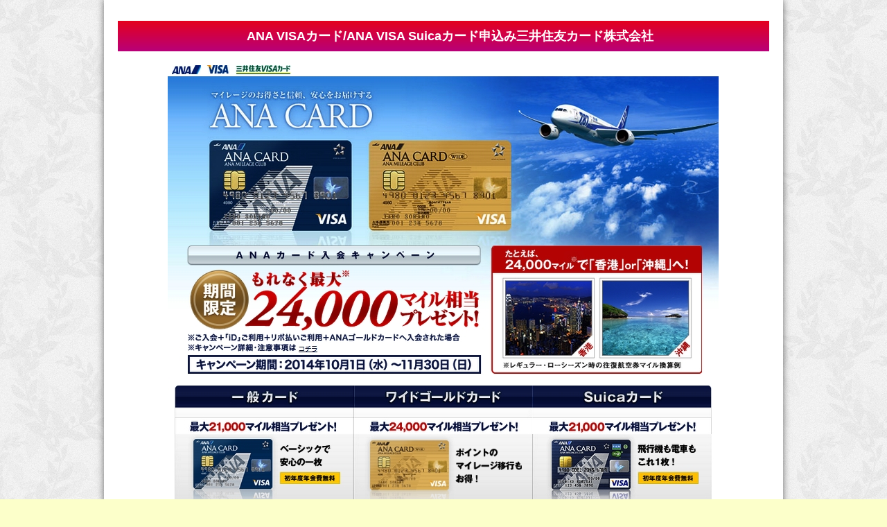

--- FILE ---
content_type: text/html; charset=UTF-8
request_url: http://gatepr.xsrv.jp/ana-visa%E3%82%AB%E3%83%BC%E3%83%89ana-visa-suica%E3%82%AB%E3%83%BC%E3%83%89%E7%94%B3%E8%BE%BC%E3%81%BF%E4%B8%89%E4%BA%95%E4%BD%8F%E5%8F%8B%E3%82%AB%E3%83%BC%E3%83%89%E6%A0%AA%E5%BC%8F%E4%BC%9A/
body_size: 4292
content:




<!DOCTYPE html PUBLIC "-//W3C//DTD XHTML 1.0 Transitional//EN" "http://www.w3.org/TR/xhtml1/DTD/xhtml1-transitional.dtd">
<html xmlns="http://www.w3.org/1999/xhtml" xml:lang="ja" lang="ja">
<head>
    <meta http-equiv="Content-Type" content="text/html; charset=UTF-8" />
  <meta http-equiv="content-style-type" content="text/css" />
  <meta http-equiv="content-script-type" content="text/javascript" />
  <meta name="author" content="" />
  <meta name="keyword" content="" />
  <meta name="description" content="ANA VISAカード/ANA VISA Suicaカード申込み三井住友カード株式会社 - 優良広告Gate社 - 厳選された信用度の高い広告提携専用サイトです。" />

  <title>ANA VISAカード/ANA VISA Suicaカード申込み三井住友カード株式会社 - 優良広告Gate社 - 優良広告Gate社</title>
  <link rel="shortcut icon" href="http://gatepr.xsrv.jp/wp-content/uploads/2014/11/ga1.jpg" />
  <link rel="stylesheet" href="http://gatepr.xsrv.jp/wp-content/themes/dream-making-theme/style.css" type="text/css" media="screen" />
  <link rel="alternate" type="application/atom+xml" title="優良広告Gate社 Atom Feed" href="http://gatepr.xsrv.jp/feed/atom/" />
  <link rel="alternate" type="application/rss+xml" title="優良広告Gate社 RSS Feed" href="http://gatepr.xsrv.jp/feed/" />
  <link rel="pingback" href="http://gatepr.xsrv.jp/xmlrpc.php" />
  <script type="text/javascript" src="http://gatepr.xsrv.jp/wp-content/themes/dream-making-theme/js/jquery-1.9.1.min.js"></script>
  <script type="text/javascript" src="http://gatepr.xsrv.jp/wp-content/themes/dream-making-theme/js/jquery.page-scroller-308.js"></script>
  <script type="text/javascript" src="http://gatepr.xsrv.jp/wp-content/themes/dream-making-theme/js/jquery.corner.js"></script>
  <script type="text/javascript" src="http://gatepr.xsrv.jp/wp-content/themes/dream-making-theme/js/themescript.js"></script>
  <meta name="viewport" content="width=device-width, initial-scale=1.0">
 <!--[if lt IE 9]>
  <script src="http://ie7-js.googlecode.com/svn/version/2.1(beta4)/IE9.js"></script>
  <script type="text/javascript" src="http://gatepr.xsrv.jp/wp-content/themes/dream-making-theme/js/selectivizr-min.js"></script>
  <script src="http://css3-mediaqueries-js.googlecode.com/svn/trunk/css3-mediaqueries.js"></script>
  <![endif]-->
    <!-- Google Analytics -->
  <script type="text/javascript">
  var _gaq = _gaq || [];
  _gaq.push(['_setAccount', 'UA-56699390-1']);
  _gaq.push(['_trackPageview']);
  (function() {
    var ga = document.createElement('script'); ga.type = 'text/javascript'; ga.async = true;
    ga.src = ('https:' == document.location.protocol ? 'https://ssl' : 'http://www') + '.google-analytics.com/ga.js';
    var s = document.getElementsByTagName('script')[0]; s.parentNode.insertBefore(ga, s);
  })();
  </script>
  
  <link rel="alternate" type="application/rss+xml" title="優良広告Gate社 RSS" href="http://gatepr.xsrv.jp/feed/"/>
  <link rel="pingback" href="http://gatepr.xsrv.jp/xmlrpc.php"/>
  
<!-- This site is optimized with the Yoast SEO plugin v3.2.5 - https://yoast.com/wordpress/plugins/seo/ -->
<link rel="canonical" href="http://gatepr.xsrv.jp/ana-visa%e3%82%ab%e3%83%bc%e3%83%89ana-visa-suica%e3%82%ab%e3%83%bc%e3%83%89%e7%94%b3%e8%be%bc%e3%81%bf%e4%b8%89%e4%ba%95%e4%bd%8f%e5%8f%8b%e3%82%ab%e3%83%bc%e3%83%89%e6%a0%aa%e5%bc%8f%e4%bc%9a/" />
<meta property="og:locale" content="ja_JP" />
<meta property="og:type" content="article" />
<meta property="og:title" content="ANA VISAカード/ANA VISA Suicaカード申込み三井住友カード株式会社 - 優良広告Gate社" />
<meta property="og:url" content="http://gatepr.xsrv.jp/ana-visa%e3%82%ab%e3%83%bc%e3%83%89ana-visa-suica%e3%82%ab%e3%83%bc%e3%83%89%e7%94%b3%e8%be%bc%e3%81%bf%e4%b8%89%e4%ba%95%e4%bd%8f%e5%8f%8b%e3%82%ab%e3%83%bc%e3%83%89%e6%a0%aa%e5%bc%8f%e4%bc%9a/" />
<meta property="og:site_name" content="優良広告Gate社" />
<meta property="article:tag" content="ANA" />
<meta property="article:tag" content="Suicaカード" />
<meta property="article:tag" content="VISA" />
<meta property="article:tag" content="VISAカード" />
<meta property="article:tag" content="三井住友カード" />
<meta property="article:tag" content="株式会社" />
<meta property="article:tag" content="申込み" />
<meta property="article:section" content="クレジット・キャッシュカード" />
<meta property="article:published_time" content="2014-11-27T03:35:12+09:00" />
<meta property="article:modified_time" content="2014-11-28T20:30:07+09:00" />
<meta property="og:updated_time" content="2014-11-28T20:30:07+09:00" />
<meta property="og:image" content="http://gatepr.xsrv.jp/wp-content/uploads/2014/11/161.jpg" />
<meta property="og:image:width" content="795" />
<meta property="og:image:height" content="628" />
<meta name="twitter:card" content="summary" />
<meta name="twitter:title" content="ANA VISAカード/ANA VISA Suicaカード申込み三井住友カード株式会社 - 優良広告Gate社" />
<meta name="twitter:image" content="http://gatepr.xsrv.jp/wp-content/uploads/2014/11/161.jpg" />
<!-- / Yoast SEO plugin. -->

<link rel="alternate" type="application/rss+xml" title="優良広告Gate社 &raquo; ANA VISAカード/ANA VISA Suicaカード申込み三井住友カード株式会社 のコメントのフィード" href="http://gatepr.xsrv.jp/ana-visa%e3%82%ab%e3%83%bc%e3%83%89ana-visa-suica%e3%82%ab%e3%83%bc%e3%83%89%e7%94%b3%e8%be%bc%e3%81%bf%e4%b8%89%e4%ba%95%e4%bd%8f%e5%8f%8b%e3%82%ab%e3%83%bc%e3%83%89%e6%a0%aa%e5%bc%8f%e4%bc%9a/feed/" />
<link rel="EditURI" type="application/rsd+xml" title="RSD" href="http://gatepr.xsrv.jp/xmlrpc.php?rsd" />
<link rel="wlwmanifest" type="application/wlwmanifest+xml" href="http://gatepr.xsrv.jp/wp-includes/wlwmanifest.xml" /> 
<meta name="generator" content="WordPress 4.1.41" />
<link rel='shortlink' href='http://gatepr.xsrv.jp/?p=219' />
<!--テーマオプションCSS追加-->
<style>
    /* ヘッダーカラー */
    .header {
        background-color: #a21bbd;
        background-image: -moz-linear-gradient(top, #a21bbd, #21008c);
        background-image: -webkit-gradient(linear, 0 0, 0 100%, from(#a21bbd), to(#21008c));
        background-image: -webkit-linear-gradient(top, #a21bbd, #21008c);
        background-image: -o-linear-gradient(top, #a21bbd, #21008c);
        background-image: linear-gradient(to bottom, #a21bbd, #21008c);
        filter: progid:DXImageTransform.Microsoft.gradient(GradientType=0,startColorstr='#a21bbd', endColorstr='#21008c');
        background-image: -ms-linear-gradient(top, #a21bbd, #21008c);

    }
    /* ウィジェットタイトル */
    .contents .widgettitle{
        font-family: "ヒラギノ角ゴ Pro W3","ヒラギノ角ゴ Pro W3", "Hiragino Kaku Gothic Pro", "メイリオ", Meiryo, Osaka, "ＭＳ Ｐゴシック", "MS PGothic", sans-serif;
        font-size: 26px;
        font-weight: normal;
        color: #444444;
    }
    .sidebar .widgettitle {
        font-family: "ヒラギノ角ゴ Pro W3","ヒラギノ角ゴ Pro W3", "Hiragino Kaku Gothic Pro", "メイリオ", Meiryo, Osaka, "ＭＳ Ｐゴシック", "MS PGothic", sans-serif;
        font-size: 14px;
        font-weight: normal;
        color: #444444;
    }
    .single .title-block h2 {
        font-family: "ヒラギノ角ゴ Pro W3","ヒラギノ角ゴ Pro W3", "Hiragino Kaku Gothic Pro", "メイリオ", Meiryo, Osaka, "ＭＳ Ｐゴシック", "MS PGothic", sans-serif;
        font-size: 26px;
        font-weight: normal;
        color: #444444;
        background:  ;
    }
    .contents .widgettitle .accent{
        background-color: #a21bbd;
        background-image: -moz-linear-gradient(top, #a21bbd, #21008c);
        background-image: -webkit-gradient(linear, 0 0, 0 100%, from(#a21bbd), to(#21008c));
        background-image: -webkit-linear-gradient(top, #a21bbd, #21008c);
        background-image: -o-linear-gradient(top, #a21bbd, #21008c);
        background-image: linear-gradient(to bottom, #a21bbd, #21008c);
        filter: progid:DXImageTransform.Microsoft.gradient(GradientType=0,startColorstr='#a21bbd', endColorstr='#21008c');
        background-image: -ms-linear-gradient(top, #a21bbd, #21008c);
    }
    /* サイドウィジェットタイトル */
    .sidebar .widgettitle .accent {
        background-color: #a21bbd;
        background-image: -moz-linear-gradient(top, #a21bbd, #21008c);
        background-image: -webkit-gradient(linear, 0 0, 0 100%, from(#a21bbd), to(#21008c));
        background-image: -webkit-linear-gradient(top, #a21bbd, #21008c);
        background-image: -o-linear-gradient(top, #a21bbd, #21008c);
        background-image: linear-gradient(to bottom, #a21bbd, #21008c);
        filter: progid:DXImageTransform.Microsoft.gradient(GradientType=0,startColorstr='#a21bbd', endColorstr='#21008c');
        background-image: -ms-linear-gradient(top, #a21bbd, #21008c);
    }

    /*投稿ページ 背景色*/
        .gradient {
                background-color: #e4001d;
        background-image: -moz-linear-gradient(top, #e4001d, #b80079);
        background-image: -webkit-gradient(linear, 0 0, 0 100%, from(#e4001d), to(#b80079));
        background-image: -webkit-linear-gradient(top, #e4001d, #b80079);
        background-image: -o-linear-gradient(top, #e4001d, #b80079);
        background-image: linear-gradient(to bottom, #e4001d, #b80079);
        background-image: -ms-linear-gradient(top, #e4001d, #b80079);
        background-image: -ms-linear-gradient(top, #a21bbd, #21008c);
            }
        .sidebar .widget ul li.cat-item .accent {
        background-color: #a21bbd;
        background-image: -moz-linear-gradient(top, #a21bbd, #21008c);
        background-image: -webkit-gradient(linear, 0 0, 0 100%, from(#a21bbd), to(#21008c));
        background-image: -webkit-linear-gradient(top, #a21bbd, #21008c);
        background-image: -o-linear-gradient(top, #a21bbd, #21008c);
        background-image: linear-gradient(to bottom, #a21bbd, #21008c);
        filter: progid:DXImageTransform.Microsoft.gradient(GradientType=0,startColorstr='#a21bbd', endColorstr='#21008c');
        background-image: -ms-linear-gradient(top, #a21bbd, #21008c);
    }
    .sidebar .widget ul li.cat-item:hover {
        background-color: #a21bbd;
        background-image: -moz-linear-gradient(top, #a21bbd, #21008c);
        background-image: -webkit-gradient(linear, 0 0, 0 100%, from(#a21bbd), to(#21008c));
        background-image: -webkit-linear-gradient(top, #a21bbd, #21008c);
        background-image: -o-linear-gradient(top, #a21bbd, #21008c);
        background-image: linear-gradient(to bottom, #a21bbd, #21008c);
        filter: progid:DXImageTransform.Microsoft.gradient(GradientType=0,startColorstr='#a21bbd', endColorstr='#21008c');
        background-image: -ms-linear-gradient(top, #a21bbd, #21008c);
    }
    body {
                background: #FCFFCA;
                
        background-image:url(http://gatepr.xsrv.jp/wp-content/themes/dream-making-theme/images/bg/bg5.png);
        font-family: "ヒラギノ角ゴ Pro W3","ヒラギノ角ゴ Pro W3", "Hiragino Kaku Gothic Pro", "メイリオ", Meiryo, Osaka, "ＭＳ Ｐゴシック", "MS PGothic", sans-serif;
        font-size: 14px;
        font-weight: normal;
        color: #444444;
    }
    a { color: #555555 }
    a:hover { color: #063DD8}
    .footer {
        background: #918e8e    }

	

	</style>
</head>
<body class="single single-post postid-219 single-format-standard">
    <div id="wrapper">
    <div class="wrap">
      <div class="row-fluid">




  <div class="contents no_sidebar">
    
      <h3 class="gradient"><strong><div style="text-align:center">ANA VISAカード/ANA VISA Suicaカード申込み三井住友カード株式会社</div></strong></h3>

    <div class="row-fluid item-image">
              <a href="http://click.j-a-net.jp/1529733/469689/">
                <img width="795" height="628" src="http://gatepr.xsrv.jp/wp-content/uploads/2014/11/161.jpg" class="attachment-full wp-post-image" alt="161" />
              </a>
      
    </div>
        <div class="row-fluid button-area">
      <a href="http://click.j-a-net.jp/1529733/469689/" class="item-button gradient large" style="color:#FFFFFF">
        □詳細はコチラ□      </a>
    </div>
    
    <table class="item-table">
      <tr class="two-contents">
        <th>
          商品名
        </th>
        <td>
          <strong><div style="text-align:center">ANA VISA Suicaカード申込み</div></strong>        </td>
        <th>
          カテゴリ
        </th>
        <td>
          <a href="http://gatepr.xsrv.jp/category/lote/credit/" rel="category tag">クレジット・キャッシュカード</a>        </td>
      </tr>
      <tr>
        <th>
          商品説明
        </th>
        <td colspan="3">
          <p>
            <strong><div style="text-align:center">旅行に役立つ優待サービスや安心のサービスなど会員割引がたくさんの一枚！<br>
また入会時、毎年のカード継続時に最大2,000マイルのボーナスマイルをプレゼントを実施しており、旅のマイルがどんどん貯まるのも魅力のひとつ。<br>
区間基本マイレージ＋10％または25％のフライトボーナスマイル！<br>
ANAグループ便はもちろん、スターアライアンスメンバーを含めた提携航空会社の幅広いネットワークでマイルがどんどん貯まります。<br>
また、国内航空障害保険は最高1,000万円まで自動付帯のお得なカードです。<br>
 p4285 </div></strong>          </p>
        </td>
      </tr>
    </table>



<br>
<br>
<br>
<br>
<br>
<br>
<br>
<br>
<br>
<br>
<br>
<br>
<br>
<br>
<br>
<br>
<br>
<br>
<br>
<br>
<p style="text-align: center;"></p>
<p style="text-align: center;"><script async src="//pagead2.googlesyndication.com/pagead/js/adsbygoogle.js"></script>
<!-- n1 -->
<ins class="adsbygoogle"
     style="display:inline-block;width:336px;height:280px"
     data-ad-client="ca-pub-2799165368070262"
     data-ad-slot="1146349432"></ins>
<script>
(adsbygoogle = window.adsbygoogle || []).push({});
</script></p>


 
   

      <!-- /コンテンツ -->
  </div>

  <!-- /#ワラップインナー -->
  </div>

<!-- /#ワラップ -->
</div>


<div class="footer">
  <div class="row-fluid">
    <div class="footer-menu">
      <div class="menu"><ul><li id="menu-item-634" class=""><a><strong></strong></a></li><li id="menu-item-754" class=""><a><strong></strong></a></li><li id="menu-item-643" class=""><a><strong></strong></a></li><li id="menu-item-589" class=""><a><strong></strong></a></li><li id="menu-item-761" class=""><a><strong></strong></a></li><li id="menu-item-736" class=""><a><strong></strong></a></li><li id="menu-item-351" class=""><a><strong></strong></a></li><li id="menu-item-784" class=""><a><strong></strong></a></li><li id="menu-item-797" class=""><a><strong></strong></a></li><li id="menu-item-6" class=""><a><strong></strong></a></li></ul></div>
    </div>
    <div class="copyright">
      <p>Copyright © 優良広告Gate社. All Rights Reserved.</p>
    <!-- /コピーライト -->
    </div>
  </div>

<!-- /フッター -->
</div>


</div>
</body>
</html>

--- FILE ---
content_type: text/html; charset=utf-8
request_url: https://www.google.com/recaptcha/api2/aframe
body_size: 267
content:
<!DOCTYPE HTML><html><head><meta http-equiv="content-type" content="text/html; charset=UTF-8"></head><body><script nonce="iI5zu1ghQi49TkudHNYQHg">/** Anti-fraud and anti-abuse applications only. See google.com/recaptcha */ try{var clients={'sodar':'https://pagead2.googlesyndication.com/pagead/sodar?'};window.addEventListener("message",function(a){try{if(a.source===window.parent){var b=JSON.parse(a.data);var c=clients[b['id']];if(c){var d=document.createElement('img');d.src=c+b['params']+'&rc='+(localStorage.getItem("rc::a")?sessionStorage.getItem("rc::b"):"");window.document.body.appendChild(d);sessionStorage.setItem("rc::e",parseInt(sessionStorage.getItem("rc::e")||0)+1);localStorage.setItem("rc::h",'1769253902276');}}}catch(b){}});window.parent.postMessage("_grecaptcha_ready", "*");}catch(b){}</script></body></html>

--- FILE ---
content_type: text/css
request_url: http://gatepr.xsrv.jp/wp-content/themes/dream-making-theme/style.css
body_size: 400
content:
@charset "utf-8";
@import "css/custom-bootstrap.css";
@import "css/layout.css";
@import "css/responsive.css";

/*
Theme Name: ドリームメイキング
Theme URI: http://dream-making.com/
Description: 管理画面から簡単に、デザインを変更できるwordpress専用テーマ
Author: 株式会社ドリームメイキング
Author URI: http://dream-making.com/
Version: 1.0
*/

--- FILE ---
content_type: text/css
request_url: http://gatepr.xsrv.jp/wp-content/themes/dream-making-theme/css/layout.css
body_size: 3439
content:
/*
  Bootstrap フレームワークテンプレート
  - - -
*/
/*
コンテナ
- - -

コンテナのCSSです。

.global-container : 画面の100%まで使用する際の要素
.container : コンテンツ枠を内包する要素

*/
.container {
  width: 980px;
  margin-right: auto;
  margin-left: auto;
  *zoom: 1;
}
.container:before, .container:after {
  display: table;
  content: "";
  line-height: 0;
}
.container:after {
  clear: both;
}
.container.header {
  padding: 15px 0 15px;
}

/*
header
- - -

ヘッダーのCSSです。


*/
.header {
  min-height: 89px;
  padding-left: 10px;
}
.header > .row-fluid {
  max-width: 980px;
  margin-right: auto;
  margin-left: auto;
  *zoom: 1;
}
.header > .row-fluid:before, .header > .row-fluid:after {
  display: table;
  content: "";
  line-height: 0;
}
.header > .row-fluid:after {
  clear: both;
}
.header h1 {
  margin-top: 30px;
  font-size: 30px;
  text-shadow: 0px 3px 3px rgba(0, 0, 0, 0.8);
}
.header h1 a {
  color: #FFF;
}

.wrap > .row-fluid {
  max-width: 980px;
  margin-right: auto;
  margin-left: auto;
  *zoom: 1;
  background: #FFFFFF;
  padding: 1.2%;
}
.wrap > .row-fluid:before, .wrap > .row-fluid:after {
  display: table;
  content: "";
  line-height: 0;
}
.wrap > .row-fluid:after {
  clear: both;
}

.single .wrap > .row-fluid {
  padding: 0%;
}

.info-bar {
  padding-top: 10px;
  padding-bottom: 2px;
  background: #FFF;
}

.info-bar > .row-fluid {
  max-width: 980px;
  margin-right: auto;
  margin-left: auto;
  *zoom: 1;
}
.info-bar > .row-fluid:before, .info-bar > .row-fluid:after {
  display: table;
  content: "";
  line-height: 0;
}
.info-bar > .row-fluid:after {
  clear: both;
}

.footer > .row-fluid {
  max-width: 980px;
  margin-right: auto;
  margin-left: auto;
  *zoom: 1;
}
.footer > .row-fluid:before, .footer > .row-fluid:after {
  display: table;
  content: "";
  line-height: 0;
}
.footer > .row-fluid:after {
  clear: both;
}

.footer .copyright > .row-fluid {
  max-width: 980px;
  margin-right: auto;
  margin-left: auto;
  *zoom: 1;
}
.footer .copyright > .row-fluid:before, .footer .copyright > .row-fluid:after {
  display: table;
  content: "";
  line-height: 0;
}
.footer .copyright > .row-fluid:after {
  clear: both;
}

/*
見出し関連
- - -

見出し関連ののCSSです。

.widgettitle : ウィジェットのタイトル。
                メインカラム・サイドカラムによって違います。

*/
.contents .widgettitle {
  margin-top: 0;
  vertical-align: middle;
  line-height: 45px;
  font-size: 24px;
  margin-bottom: 20px;
}
.contents .widgettitle .accent {
  width: 8px;
  height: 45px;
  display: inline-block;
  margin-right: 10px;
  margin-bottom: -12px;
}

.sidebar .widgettitle {
  margin-top: 0;
  vertical-align: middle;
  line-height: 35px;
  font-size: 16px;
  color: #FFF;
  background: #F7F7F7;
  margin-bottom: 15px;
  border: 1px solid #dddddd;
  min-height: 35px;
  -webkit-box-shadow: white 0px 0px 2px inset, white 0px 0px 2px inset, white 0px 0px 2px inset, white 0px 0px 2px inset;
  -moz-box-shadow: white 0px 0px 2px inset, white 0px 0px 2px inset, white 0px 0px 2px inset, white 0px 0px 2px inset;
  box-shadow: white 0px 0px 2px inset, white 0px 0px 2px inset, white 0px 0px 2px inset, white 0px 0px 2px inset;
}
.sidebar .widgettitle .accent {
  background: #FFF;
  width: 8px;
  height: 31px;
  display: inline-block;
  margin-right: 10px;
  margin-top: 2px;
  margin-left: 2px;
  margin-bottom: -10px;
}

/*
コンテンツ
- - -

メインコンテンツのCSSです。

.right-layout : メインカラムが右側に来た時
.left-layout : メインカラムが左側に来た時

*/
.contents {
  width: 68.5%;
}
.contents.right_sidebar {
  float: right;
  margin-left: 20px;
}
.contents.left_sidebar {
  float: left;
  margin-right: 20px;
}
.contents.no_sidebar {
  float: none;
  width: 96%;
  padding: 2%;
}

/*
サイドバー
- - -

サイドバーのCSS設定です。

*/
.sidebar {
  width: 28%;
  float: left;
}

/*
投稿
- - -
投稿ページのCSSです。
*/
.single .contents {
  background: #FFFFFF;
  -webkit-box-shadow: 0 0px 10px rgba(0, 0, 0, 0.55);
  -moz-box-shadow: 0 0px 10px rgba(0, 0, 0, 0.55);
  box-shadow: 0 0px 10px rgba(0, 0, 0, 0.55);
}
.single .contents .row-fluid.item-image {
  margin: 20px 0;
  text-align: center;
}
.single .contents .row-fluid.item-image:hover {
  opacity: 0.7;
}
.single .contents .row-fluid.button-area {
  margin: 20px 0;
  text-align: center;
}
.single .contents .row-fluid.button-area a.item-button {
  display: inline-block;
  margin-right: auto;
  overflow: hidden;
  margin-left: auto;
  padding: 20px 20px;
  font-size: 1.6em;
  color: #FFF;
  border-radius: 40px;
  -webkit-box-shadow: rgba(0, 0, 0, 0.7) -3px 2px 5px, rgba(0, 0, 0, 0.7) 0px 2px 5px, rgba(0, 0, 0, 0.6) 3px 2px 5px;
  -moz-box-shadow: rgba(0, 0, 0, 0.7) -3px 2px 5px, rgba(0, 0, 0, 0.7) 0px 2px 5px, rgba(0, 0, 0, 0.6) 3px 2px 5px;
  box-shadow: rgba(0, 0, 0, 0.7) -3px 2px 5px, rgba(0, 0, 0, 0.7) 0px 2px 5px, rgba(0, 0, 0, 0.6) 3px 2px 5px;

}
.single .contents .row-fluid.button-area a.item-button:hover {
  opacity: 0.7;
  cursor: pointer;
  text-decoration: none;
}
.single .contents .row-fluid.button-area a.item-button:active {
  -webkit-box-shadow: inset rgba(0, 0, 0, 0.7) -3px 2px 8px, inset rgba(0, 0, 0, 0.7) 0px 2px 8px, inset rgba(0, 0, 0, 0.6) 3px 2px 8px;
  -moz-box-shadow: inset rgba(0, 0, 0, 0.7) -3px 2px 8px, inset rgba(0, 0, 0, 0.7) 0px 2px 8px, inset rgba(0, 0, 0, 0.6) 3px 2px 8px;
  box-shadow: inset rgba(0, 0, 0, 0.7) -3px 2px 8px, inset rgba(0, 0, 0, 0.7) 0px 2px 8px, inset rgba(0, 0, 0, 0.6) 3px 2px 8px;
}
/* ボタン - スモール - */
/* ボタン - ノーマル - */
/* ボタン - ラージ - */
.single .contents .row-fluid.button-area a.item-button.small {
  -webkit-border-radius: 40px;
  -moz-border-radius: 40px;
  border-radius: 40px;
  font-size: 1em;
  padding: 6px 10px;
}
.single .contents .row-fluid.button-area a.item-button.normal {
  -webkit-border-radius: 60px;
  -moz-border-radius: 60px;
  border-radius: 60px;
  font-size: 1.6em;
  padding: 20px 26px;
  line-height: 1.2em;
}
.single .contents .row-fluid.button-area a.item-button.large {
  -webkit-border-radius: 50px;
  -moz-border-radius: 50px;
  border-radius: 50px;
  font-size: 1.9em;
  padding: 30px 40px;
}
.single .contents .item-table {
  border: 1px solid #CCC;
  padding: 8px;
  margin-bottom: 20px;
}
.single .contents .item-table th {
  border: 1px solid #CCC;
  background: #FCFFCA;
  width: 15%;
  padding: 10px;
}
.single .contents .item-table td {
  padding: 5px;
  border: 1px solid #CCC;
}
.single .contents .item-table .two-contents td {
  width: 35% !important;
}
.single .contents h3.gradient {
  color: #FFF;
  padding: 10px 0 10px 20px;
}
.single .contents .all-cat-area ul {
  margin-left: 20px;
  margin-top: 20px;
  list-style: none;
}
.single .contents .all-cat-area ul li {
  float: left;
  width: 25%;
  font-size: 13px;
}
.single .contents .all-cat-area ul li i {
  font-size: 10px;
  line-height: 1em;
}
.single .contents .all-cat-area ul li a {
  line-height: 1em;
  display: inline-block;
  min-height: 40px;
  margin-right: 20px;
}
/* 商品タイトル */
.single .contents .title-block h2{
  line-height: 3em;
}

/*
アーカイブ
- - -
アーカイブページのCSSです。
.grod-box3 : 各要素の
*/
.contents .tile .grid-box3 {
  width: 22.43791%;
  margin-bottom: 20px;
  min-height: 240px;
}
.contents .tile .grid-box3:first-child {
  margin-left: 2.5641%;
}
.contents .tile .grid-box3 .thumb {
  min-height: 170px;
}
.contents .tile .grid-box3 .thumb img {
  border: 1px solid #e8e8e8;
}
.contents .tile .grid-box3 .detail {
  background: #fff8e5;
  padding: 5px;
}
.contents .tile .grid-box3 .detail h3 {
  font-size: 12px;
  margin-bottom: 0px;
  margin-top: 0;
  line-height: 1.3em;
}
.contents .tile .grid-box3 .detail .cat {
  font-size: 10px;
}
.contents .tile .grid-box3 .detail .cat a {
  color: #000;
}

/*
ウィジェット
- - -
ウィジェット関連のCSSです。

.category : カテゴリーウィジェット

*/
.sidebar .widget {
  margin-bottom: 20px;
}

.sidebar .widget ul {
  margin: 0;
  border-top: 1px solid #dddddd;
}
.sidebar .widget ul li.cat-item {
  -webkit-transition-property: all;
  -moz-transition-property: all;
  -o-transition-property: all;
  transition-property: all;
  -webkit-transition-duration: 0.5s;
  -moz-transition-duration: 0.5s;
  -o-transition-duration: 0.5s;
  transition-duration: 0.5s;
  -webkit-transition-timing-function: ease;
  -moz-transition-timing-function: ease;
  -o-transition-timing-function: ease;
  transition-timing-function: ease;
  background: #f6f6f6;
  border-bottom: 1px solid #dddddd;
  border-left: 1px solid #dddddd;
  border-right: 1px solid #dddddd;
  min-height: 35px;
  -webkit-box-shadow: white 0px 0px 2px inset, white 0px 0px 2px inset, white 0px 0px 2px inset, white 0px 0px 2px inset;
  -moz-box-shadow: white 0px 0px 2px inset, white 0px 0px 2px inset, white 0px 0px 2px inset, white 0px 0px 2px inset;
  box-shadow: white 0px 0px 2px inset, white 0px 0px 2px inset, white 0px 0px 2px inset, white 0px 0px 2px inset;
  padding: 0;
}
.sidebar .widget ul li.cat-item .accent {
  background: #FFF;
  width: 8px;
  height: 31px;
  display: inline-block;
  margin-right: 10px;
  margin-top: 2px;
  margin-left: 2px;
  margin-bottom: -10px;
}
.sidebar .widget ul li.cat-item:hover {
  margin-top: 0;
  vertical-align: middle;
  color: #FFF;
  cursor: pointer;
  box-shadow: none;
}
.sidebar .widget ul li.cat-item:hover .accent {
  background: #FFF;
  width: 8px;
  height: 31px;
  display: inline-block;
  margin-right: 10px;
  margin-bottom: -10px;
}
.sidebar .widget ul li.cat-item:hover a {
  color: #FFF;
  text-decoration: none;
}
.sidebar .widget ul li.cat-item:hover ul.children {
  margin-top: 6px;
  display: none;
  overflow: hidden;
}
.sidebar .widget ul li.cat-item:hover ul.children li {
  border-left: none;
  border-right: none;
  border-top: 1px dashed #D5D5D5;
  border-bottom: none;
  background: #e8e8e8;
  padding-top: 6px;
  box-shadow: none;
}
.sidebar .widget ul li.cat-item:hover ul.children li .accent {
  display: none;
}
.sidebar .widget ul li.cat-item:hover ul.children li a {
  color: #212121;
}
.sidebar .widget ul li.cat-item:hover ul.children li a:hover {
  text-decoration: underline;
}
.sidebar .widget ul li.cat-item ul.children {
  margin-top: 6px;
  display: none;
  overflow: hidden;
}
.sidebar .widget ul li.cat-item ul.children li {
  border-left: none;
  border-right: none;
  padding-left: 15px;
  padding: 5px 0px 10px 15px;
  border-top: 1px dashed #D5D5D5;
  border-bottom: none;
  padding-top: 6px;
  min-height: 20px;
}
.sidebar .widget ul li.cat-item ul.children li .accent {
  display: none;
}
.sidebar .widget ul li.cat-item ul.children li:hover {
  background: #CCCCCC;
}

.widget ul li{
  padding-left: 18px;
  padding-top: 4px;
  padding-bottom: 4px;
  background: url(../images/list.png) left center no-repeat;
  border-bottom: 1px solid #CCCCCC;
}
.widget ul li a {
}
.widget ul li .post-date{
  display: block;
  font-size: 10px;
  color: #999;
}

/*
プロフィールウィジェット

- - -

プロフィールウィジェットのCSS

*/
.widget .profile-widget .widgettitle {
  margin-bottom: 0;
}
.widget .profile-widget .profile-widget-inner {
  padding: 5px;
  border-left: 1px solid #DDDDDD;
  border-right: 1px solid #DDDDDD;
  border-bottom: 1px solid #DDDDDD;
}
.widget .profile-widget .profile-widget-inner img {
  max-width: 100%;
}
.widget .profile-widget .profile-widget-inner img.aligncenter {
  margin: 10px auto;
  display: block;
}
.widget .profile-widget .profile-widget-inner .description {
  width: 90%;
  margin: 10px auto;
}
.widget .profile-widget .profile-widget-inner a.button {
  display: block;
  text-align: center;
  margin-bottom: 10px;
  border: 1px solid #dddddd;
  width: 90%;
  color: #333;
  margin: 10px auto 15px;
  border-radius: 5px;
  padding: 5px 0;
  text-decoration: underline;
}
.widget .profile-widget .profile-widget-inner a.button:hover {
  color: #888;
}

/*検索フォーム*/
#sub #s,
.footer #s {
  width: 75%;
  background: #FFF;
}

/*
動画ウィジェット

*/
#movie-widget {
  width: 100%;
}

#movie-widget .movie-text-area {
  margin-top: 10px;
}

/*
バナーウィジェット
*/
.contents .banner,
.sidebar .banner,
.footer .banner {
  margin-bottom: 15px;
  max-width: 100%;
  width: auto;
  height: auto;
}

/*
新着情報ウィジェット
*/
.widget .widgettitle .wrap-button {
  float: right;
  margin-right: 15px;
}
.widget .widgettitle .wrap-button a.button {
  border: 1px solid #CCC;
  background: #FFF;
  font-size: 10px;
  padding: 4px 10px;
  border-radius: 3px;
}
.widget .entryicon .f-clear.row-fluid dl.clear-fix {
  border-bottom: 1px dotted #ccc;
  clear: both;
  display: inline-block;
}
.widget .entryicon .f-clear.row-fluid dl.clear-fix dt {
  float: left;
}
.widget .entryicon .f-clear.row-fluid dl.clear-fix dt a img.attachment-entryicon.wp-post-image {
  border: 1px solid #CCC;
}
.widget .entryicon .f-clear.row-fluid dl.clear-fix dd {
  width: 67%;
  float: right;
  position: relative;
}
.widget .entryicon .f-clear.row-fluid dl.clear-fix dd h3 a {
  font-size: 16px;
}

/*
フッター
- - -

フッターのCSSです。

*/
/*

ページトップ

*/
#page-jump {
  text-align: right;
  margin-right: 20px;
  position: fixed;
  bottom: 100px;
  right: 50px;
}

.footer {
  text-align: center;
  background: #EAEAEA;
  padding-top: 20px;
  min-height: 150px;
}
.footer .row-fluid .footer-menu {
  margin-bottom: 40px;
}
.footer .row-fluid .footer-menu li {
  display: inline-block;
  margin-right: 15px;
  height: 26px;
}


--- FILE ---
content_type: text/css
request_url: http://gatepr.xsrv.jp/wp-content/themes/dream-making-theme/css/responsive.css
body_size: 4573
content:
/*
スマートフォン用スタイルシート
- - -

*/

@media (max-width: 767px) {
  .info-bar {
    padding-left: 15px;
  }
  .contents{
    margin-top: 20px;
  }
  .contents .tile .grid-box3 {
    width: 44%;
    margin-bottom: 20px;
    min-height: 240px;
    float: left;
    margin-left: 4%;
  }
  .contents .tile .grid-box3 .thumb {
    min-height: 170px;
    text-align: center;
  }
  .contents .tile .grid-box3 .thumb img {
    border: 1px solid #e8e8e8;
  }
  .contents .tile .grid-box3 .detail {
    background: #fff8e5;
    padding: 5px;
  }
  .contents .tile .grid-box3 .detail h3 {
    font-size: 12px;
    margin-bottom: 0px;
    margin-top: 0;
    line-height: 1.3em;
  }
  .contents .tile .grid-box3 .detail .cat {
    font-size: 10px;
  }
  .contents .tile .grid-box3 .detail .cat a {
    color: #000;
  }

  .sidebar {
    width: 98%;
    float: none;
    overflow: hidden;
  }

  .single .contents {
    box-shadow: none;
    padding: 0%;
  }
  .single .contents h3 {
    margin-bottom: 0;
  }
  .single .contents .item-image img {
    max-width: 90%;
    border: 1px solid #e8e8e8;
  }
  .single .contents .all-cat-area ul {
    margin: 0;
  }
  .single .contents .all-cat-area ul li {
    float: none;
    width: auto;
    font-size: 13px;
    border-top: 2px solid #f1f1f1;
    padding: 12px 15px;
    background-image: -webkit-gradient(linear, 50% 0%, 50% 100%, color-stop(0%, #ffffff), color-stop(100%, #f7f7f7));
    background-image: -webkit-linear-gradient(#ffffff, #f7f7f7);
    background-image: -moz-linear-gradient(#ffffff, #f7f7f7);
    background-image: -o-linear-gradient(#ffffff, #f7f7f7);
    background-image: linear-gradient(#ffffff, #f7f7f7);
  }
  .single .contents .all-cat-area ul li i {
    font-size: 10px;
    line-height: 1em;
  }
  .single .contents .all-cat-area ul li a {
    line-height: 1em;
    display: inline-block;
    min-height: auto;
    margin-right: 20px;
  }
}
/*
bootstrap レスポンシブ css
- - -

*/

.clearfix{*zoom:1}
.clearfix:before,.clearfix:after{display:table;content:"";line-height:0}
.clearfix:after{clear:both}
.hide-text{font:0/0 a;color:transparent;text-shadow:none;background-color:transparent;border:0}
.input-block-level{display:block;width:100%;min-height:30px;-webkit-box-sizing:border-box;-moz-box-sizing:border-box;box-sizing:border-box}
@-ms-viewport{width:device-width}
.hidden{display:none;visibility:hidden}
.visible-phone{display:none !important}
.visible-tablet{display:none !important}
.hidden-desktop{display:none !important}
.visible-desktop{display:inherit !important}
@media(min-width:768px) and (max-width:979px){.hidden-desktop{display:inherit !important}
.visible-desktop{display:none !important}
.visible-tablet{display:inherit !important}
.hidden-tablet{display:none !important}
}
@media(max-width:767px){.hidden-desktop{display:inherit !important}
.visible-desktop{display:none !important}
.visible-phone{display:inherit !important}
.hidden-phone{display:none !important}
}
.visible-print{display:none !important}
@media print{.visible-print{display:inherit !important}
.hidden-print{display:none !important}
}
@media(min-width:1200px){.row{margin-left:-30px;*zoom:1}
.row:before,.row:after{display:table;content:"";line-height:0}
.row:after{clear:both}
[class*="grid-box"]{float:left;min-height:1px;margin-left:30px}
.container,.navbar-static-top .container,.navbar-fixed-top .container,.navbar-fixed-bottom .container{width:1170px}
.grid-box12{width:1170px}
.grid-box11{width:1070px}
.grid-box10{width:970px}
.grid-box9{width:870px}
.grid-box8{width:770px}
.grid-box7{width:670px}
.grid-box6{width:570px}
.grid-box5{width:470px}
.grid-box4{width:370px}
.grid-box3{width:270px}
.grid-box2{width:170px}
.grid-box1{width:70px}
.offset12{margin-left:1230px}
.offset11{margin-left:1130px}
.offset10{margin-left:1030px}
.offset9{margin-left:930px}
.offset8{margin-left:830px}
.offset7{margin-left:730px}
.offset6{margin-left:630px}
.offset5{margin-left:530px}
.offset4{margin-left:430px}
.offset3{margin-left:330px}
.offset2{margin-left:230px}
.offset1{margin-left:130px}
.row-fluid{width:100%;*zoom:1}
.row-fluid:before,.row-fluid:after{display:table;content:"";line-height:0}
.row-fluid:after{clear:both}
.row-fluid [class*="grid-box"]{display:block;width:100%;min-height:30px;-webkit-box-sizing:border-box;-moz-box-sizing:border-box;box-sizing:border-box;float:left;margin-left:2.5641%;*margin-left:2.51091%}
.row-fluid [class*="grid-box"]:first-child{margin-left:0}
.row-fluid .controls-row [class*="grid-box"]+[class*="grid-box"]{margin-left:2.5641%}
.row-fluid .grid-box12{width:100%;*width:99.94681%}
.row-fluid .offset12{margin-left:105.12821%;*margin-left:105.02182%}
.row-fluid .offset12:first-child{margin-left:102.5641%;*margin-left:102.45772%}
.row-fluid .grid-box11{width:91.45299%;*width:91.3998%}
.row-fluid .offset11{margin-left:96.5812%;*margin-left:96.47481%}
.row-fluid .offset11:first-child{margin-left:94.01709%;*margin-left:93.91071%}
.row-fluid .grid-box10{width:82.90598%;*width:82.85279%}
.row-fluid .offset10{margin-left:88.03419%;*margin-left:87.92781%}
.row-fluid .offset10:first-child{margin-left:85.47009%;*margin-left:85.3637%}
.row-fluid .grid-box9{width:74.35897%;*width:74.30578%}
.row-fluid .offset9{margin-left:79.48718%;*margin-left:79.3808%}
.row-fluid .offset9:first-child{margin-left:76.92308%;*margin-left:76.81669%}
.row-fluid .grid-box8{width:65.81197%;*width:65.75877%}
.row-fluid .offset8{margin-left:70.94017%;*margin-left:70.83379%}
.row-fluid .offset8:first-child{margin-left:68.37607%;*margin-left:68.26969%}
.row-fluid .grid-box7{width:57.26496%;*width:57.21177%}
.row-fluid .offset7{margin-left:62.39316%;*margin-left:62.28678%}
.row-fluid .offset7:first-child{margin-left:59.82906%;*margin-left:59.72268%}
.row-fluid .grid-box6{width:48.71795%;*width:48.66476%}
.row-fluid .offset6{margin-left:53.84615%;*margin-left:53.73977%}
.row-fluid .offset6:first-child{margin-left:51.28205%;*margin-left:51.17567%}
.row-fluid .grid-box5{width:40.17094%;*width:40.11775%}
.row-fluid .offset5{margin-left:45.29915%;*margin-left:45.19276%}
.row-fluid .offset5:first-child{margin-left:42.73504%;*margin-left:42.62866%}
.row-fluid .grid-box4{width:31.62393%;*width:31.57074%}
.row-fluid .offset4{margin-left:36.75214%;*margin-left:36.64575%}
.row-fluid .offset4:first-child{margin-left:34.18803%;*margin-left:34.08165%}
.row-fluid .grid-box3{width:23.07692%;*width:23.02373%}
.row-fluid .offset3{margin-left:28.20513%;*margin-left:28.09875%}
.row-fluid .offset3:first-child{margin-left:25.64103%;*margin-left:25.53464%}
.row-fluid .grid-box2{width:14.52991%;*width:14.47672%}
.row-fluid .offset2{margin-left:19.65812%;*margin-left:19.55174%}
.row-fluid .offset2:first-child{margin-left:17.09402%;*margin-left:16.98763%}
.row-fluid .grid-box1{width:5.98291%;*width:5.92971%}
.row-fluid .offset1{margin-left:11.11111%;*margin-left:11.00473%}
.row-fluid .offset1:first-child{margin-left:8.54701%;*margin-left:8.44063%}
input,textarea,.uneditable-input{margin-left:0}
.controls-row [class*="span"]+[class*="span"]{margin-left:30px}
input.grid-box12,textarea.grid-box12,.uneditable-input.grid-box12{width:1156px}
input.grid-box11,textarea.grid-box11,.uneditable-input.grid-box11{width:1056px}
input.grid-box10,textarea.grid-box10,.uneditable-input.grid-box10{width:956px}
input.grid-box9,textarea.grid-box9,.uneditable-input.grid-box9{width:856px}
input.grid-box8,textarea.grid-box8,.uneditable-input.grid-box8{width:756px}
input.grid-box7,textarea.grid-box7,.uneditable-input.grid-box7{width:656px}
input.grid-box6,textarea.grid-box6,.uneditable-input.grid-box6{width:556px}
input.grid-box5,textarea.grid-box5,.uneditable-input.grid-box5{width:456px}
input.grid-box4,textarea.grid-box4,.uneditable-input.grid-box4{width:356px}
input.grid-box3,textarea.grid-box3,.uneditable-input.grid-box3{width:256px}
input.grid-box2,textarea.grid-box2,.uneditable-input.grid-box2{width:156px}
input.grid-box1,textarea.grid-box1,.uneditable-input.grid-box1{width:56px}
.thumbnails{margin-left:-30px}
.thumbnails>li{margin-left:30px}
.row-fluid .thumbnails{margin-left:0}
}
@media(min-width:768px) and (max-width:979px){.row{margin-left:-20px;*zoom:1}
.row:before,.row:after{display:table;content:"";line-height:0}
.row:after{clear:both}
[class*="grid-box"]{float:left;min-height:1px;margin-left:20px}
.container,.navbar-static-top .container,.navbar-fixed-top .container,.navbar-fixed-bottom .container{width:724px}
.grid-box12{width:724px}
.grid-box11{width:662px}
.grid-box10{width:600px}
.grid-box9{width:538px}
.grid-box8{width:476px}
.grid-box7{width:414px}
.grid-box6{width:352px}
.grid-box5{width:290px}
.grid-box4{width:228px}
.grid-box3{width:166px}
.grid-box2{width:104px}
.grid-box1{width:42px}
.offset12{margin-left:764px}
.offset11{margin-left:702px}
.offset10{margin-left:640px}
.offset9{margin-left:578px}
.offset8{margin-left:516px}
.offset7{margin-left:454px}
.offset6{margin-left:392px}
.offset5{margin-left:330px}
.offset4{margin-left:268px}
.offset3{margin-left:206px}
.offset2{margin-left:144px}
.offset1{margin-left:82px}
.row-fluid{width:100%;*zoom:1}
.row-fluid:before,.row-fluid:after{display:table;content:"";line-height:0}
.row-fluid:after{clear:both}
.row-fluid [class*="grid-box"]{display:block;width:100%;min-height:30px;-webkit-box-sizing:border-box;-moz-box-sizing:border-box;box-sizing:border-box;float:left;margin-left:2.76243%;*margin-left:2.70924%}
.row-fluid [class*="grid-box"]:first-child{margin-left:0}
.row-fluid .controls-row [class*="grid-box"]+[class*="grid-box"]{margin-left:2.76243%}
.row-fluid .grid-box12{width:100%;*width:99.94681%}
.row-fluid .offset12{margin-left:105.52486%;*margin-left:105.41848%}
.row-fluid .offset12:first-child{margin-left:102.76243%;*margin-left:102.65605%}
.row-fluid .grid-box11{width:91.43646%;*width:91.38327%}
.row-fluid .offset11{margin-left:96.96133%;*margin-left:96.85494%}
.row-fluid .offset11:first-child{margin-left:94.1989%;*margin-left:94.09251%}
.row-fluid .grid-box10{width:82.87293%;*width:82.81974%}
.row-fluid .offset10{margin-left:88.39779%;*margin-left:88.29141%}
.row-fluid .offset10:first-child{margin-left:85.63536%;*margin-left:85.52898%}
.row-fluid .grid-box9{width:74.30939%;*width:74.2562%}
.row-fluid .offset9{margin-left:79.83425%;*margin-left:79.72787%}
.row-fluid .offset9:first-child{margin-left:77.07182%;*margin-left:76.96544%}
.row-fluid .grid-box8{width:65.74586%;*width:65.69266%}
.row-fluid .offset8{margin-left:71.27072%;*margin-left:71.16434%}
.row-fluid .offset8:first-child{margin-left:68.50829%;*margin-left:68.4019%}
.row-fluid .grid-box7{width:57.18232%;*width:57.12913%}
.row-fluid .offset7{margin-left:62.70718%;*margin-left:62.6008%}
.row-fluid .offset7:first-child{margin-left:59.94475%;*margin-left:59.83837%}
.row-fluid .grid-box6{width:48.61878%;*width:48.56559%}
.row-fluid .offset6{margin-left:54.14365%;*margin-left:54.03726%}
.row-fluid .offset6:first-child{margin-left:51.38122%;*margin-left:51.27483%}
.row-fluid .grid-box5{width:40.05525%;*width:40.00206%}
.row-fluid .offset5{margin-left:45.58011%;*margin-left:45.47373%}
.row-fluid .offset5:first-child{margin-left:42.81768%;*margin-left:42.7113%}
.row-fluid .grid-box4{width:31.49171%;*width:31.43852%}
.row-fluid .offset4{margin-left:37.01657%;*margin-left:36.91019%}
.row-fluid .offset4:first-child{margin-left:34.25414%;*margin-left:34.14776%}
.row-fluid .grid-box3{width:22.92818%;*width:22.87499%}
.row-fluid .offset3{margin-left:28.45304%;*margin-left:28.34666%}
.row-fluid .offset3:first-child{margin-left:25.69061%;*margin-left:25.58422%}
.row-fluid .grid-box2{width:14.36464%;*width:14.31145%}
.row-fluid .offset2{margin-left:19.8895%;*margin-left:19.78312%}
.row-fluid .offset2:first-child{margin-left:17.12707%;*margin-left:17.02069%}
.row-fluid .grid-box1{width:5.8011%;*width:5.74791%}
.row-fluid .offset1{margin-left:11.32597%;*margin-left:11.21958%}
.row-fluid .offset1:first-child{margin-left:8.56354%;*margin-left:8.45715%}
input,textarea,.uneditable-input{margin-left:0}
.controls-row [class*="span"]+[class*="span"]{margin-left:20px}
input.grid-box12,textarea.grid-box12,.uneditable-input.grid-box12{width:710px}
input.grid-box11,textarea.grid-box11,.uneditable-input.grid-box11{width:648px}
input.grid-box10,textarea.grid-box10,.uneditable-input.grid-box10{width:586px}
input.grid-box9,textarea.grid-box9,.uneditable-input.grid-box9{width:524px}
input.grid-box8,textarea.grid-box8,.uneditable-input.grid-box8{width:462px}
input.grid-box7,textarea.grid-box7,.uneditable-input.grid-box7{width:400px}
input.grid-box6,textarea.grid-box6,.uneditable-input.grid-box6{width:338px}
input.grid-box5,textarea.grid-box5,.uneditable-input.grid-box5{width:276px}
input.grid-box4,textarea.grid-box4,.uneditable-input.grid-box4{width:214px}
input.grid-box3,textarea.grid-box3,.uneditable-input.grid-box3{width:152px}
input.grid-box2,textarea.grid-box2,.uneditable-input.grid-box2{width:90px}
input.grid-box1,textarea.grid-box1,.uneditable-input.grid-box1{width:28px}
}
@media(max-width:767px){.wrap .contents{width:100%}
.container-fluid{padding:0}
.dl-horizontal dt{float:none;clear:none;width:auto;text-align:left}
.dl-horizontal dd{margin-left:0}
.container{width:auto}
.row-fluid{width:100%}
.row,.thumbnails{margin-left:0}
.thumbnails>li{float:none;margin-left:0}
[class*="grid-box"],.uneditable-input[class*="grid-box"],.row-fluid [class*="grid-box"]{float:none;display:block;width:100%;margin-left:0;-webkit-box-sizing:border-box;-moz-box-sizing:border-box;box-sizing:border-box}
.grid-box12,.row-fluid .grid-box12{width:100%;-webkit-box-sizing:border-box;-moz-box-sizing:border-box;box-sizing:border-box}
.row-fluid [class*="offset"]:first-child{margin-left:0}
.input-large,.input-xlarge,.input-xxlarge,input[class*="grid-box"],select[class*="grid-box"],textarea[class*="grid-box"],.uneditable-input{display:block;width:100%;min-height:30px;-webkit-box-sizing:border-box;-moz-box-sizing:border-box;box-sizing:border-box}
.input-prepend input,.input-append input,.input-prepend input[class*="grid-box"],.input-append input[class*="grid-box"]{display:inline-block;width:auto}
.controls-row [class*="grid-box"]+[class*="grid-box"]{margin-left:0}
.modal{position:fixed;top:20px;left:20px;right:20px;width:auto;margin:0}
.modal.fade{top:-100px}
.modal.fade.in{top:20px}
}
@media(max-width:480px){.nav-collapse{-webkit-transform:translate3d(0,0,0)}
.page-header h1 small{display:block;line-height:20px}
input[type="checkbox"],input[type="radio"]{border:1px solid #ccc}
.form-horizontal .control-label{float:none;width:auto;padding-top:0;text-align:left}
.form-horizontal .controls{margin-left:0}
.form-horizontal .control-list{padding-top:0}
.form-horizontal .form-actions{padding-left:10px;padding-right:10px}
.media .pull-left,.media .pull-right{float:none;display:block;margin-bottom:10px}
.media-object{margin-right:0;margin-left:0}
.carousel-caption{position:static}
}
@media(max-width:979px){body{padding-top:0}
.navbar-fixed-top,.navbar-fixed-bottom{position:static}
.navbar-fixed-top{margin-bottom:20px}
.navbar-fixed-bottom{margin-top:20px}
.navbar-fixed-top .navbar-inner,.navbar-fixed-bottom .navbar-inner{padding:5px}
.navbar .container{width:auto;padding:0}
.navbar .brand{padding-left:10px;padding-right:10px;margin:0 0 0 -5px}
.nav-collapse{clear:both}
.nav-collapse .nav{float:none;margin:0 0 10px}
.nav-collapse .nav>li{float:none}
.nav-collapse .nav>li>a{margin-bottom:2px}
.nav-collapse .nav>.divider-vertical{display:none}
.nav-collapse .nav .nav-header{color:#777;text-shadow:none}
.nav-collapse .nav>li>a,.nav-collapse .dropdown-menu a{padding:9px 15px;font-weight:bold;color:#777;-webkit-border-radius:3px;-moz-border-radius:3px;border-radius:3px}
.nav-collapse .btn{padding:4px 10px 4px;font-weight:normal;-webkit-border-radius:4px;-moz-border-radius:4px;border-radius:4px}
.nav-collapse .dropdown-menu li+li a{margin-bottom:2px}
.nav-collapse .nav>li>a:hover,.nav-collapse .nav>li>a:focus,.nav-collapse .dropdown-menu a:hover,.nav-collapse .dropdown-menu a:focus{background-color:#f2f2f2}
.navbar-inverse .nav-collapse .nav>li>a,.navbar-inverse .nav-collapse .dropdown-menu a{color:#999}
.navbar-inverse .nav-collapse .nav>li>a:hover,.navbar-inverse .nav-collapse .nav>li>a:focus,.navbar-inverse .nav-collapse .dropdown-menu a:hover,.navbar-inverse .nav-collapse .dropdown-menu a:focus{background-color:#111}
.nav-collapse.in .btn-group{margin-top:5px;padding:0}
.nav-collapse .dropdown-menu{position:static;top:auto;left:auto;float:none;display:none;max-width:none;margin:0 15px;padding:0;background-color:transparent;border:0;-webkit-border-radius:0;-moz-border-radius:0;border-radius:0;-webkit-box-shadow:none;-moz-box-shadow:none;box-shadow:none}
.nav-collapse .open>.dropdown-menu{display:block}
.nav-collapse .dropdown-menu:before,.nav-collapse .dropdown-menu:after{display:none}
.nav-collapse .dropdown-menu .divider{display:none}
.nav-collapse .nav>li>.dropdown-menu:before,.nav-collapse .nav>li>.dropdown-menu:after{display:none}
.nav-collapse .navbar-form,.nav-collapse .navbar-search{float:none;padding:10px 15px;margin:10px 0;border-top:1px solid #f2f2f2;border-bottom:1px solid #f2f2f2;-webkit-box-shadow:inset 0 1px 0 rgba(255,255,255,0.1),0 1px 0 rgba(255,255,255,0.1);-moz-box-shadow:inset 0 1px 0 rgba(255,255,255,0.1),0 1px 0 rgba(255,255,255,0.1);box-shadow:inset 0 1px 0 rgba(255,255,255,0.1),0 1px 0 rgba(255,255,255,0.1)}
.navbar-inverse .nav-collapse .navbar-form,.navbar-inverse .nav-collapse .navbar-search{border-top-color:#111;border-bottom-color:#111}
.navbar .nav-collapse .nav.pull-right{float:none;margin-left:0}
.nav-collapse,.nav-collapse.collapse{overflow:hidden;height:0}
.navbar .btn-navbar{display:block}
.navbar-static .navbar-inner{padding-left:10px;padding-right:10px}
}
@media(min-width:980px){.nav-collapse.collapse{height:auto !important;overflow:visible !important}
}

--- FILE ---
content_type: application/javascript
request_url: http://gatepr.xsrv.jp/wp-content/themes/dream-making-theme/js/themescript.js
body_size: 683
content:
var $ = jQuery;

// カテゴリーウィジェット
$(function(){
  $(".widget ul .cat-item").prepend('<span class="accent"></span>');
  $(".widget ul .cat-item").hover(function(){
    $(">ul",this).slideDown("fast");
    },
    function(){
      $(">ul",this).slideUp("fast");
    });
});
// ページトップ
$(function(){
  var topBtn=$("#page-jump");
  topBtn.hide();
  $(window).scroll(function(){
  if($(this).scrollTop()>100){
  topBtn.fadeIn();
  }else{
  topBtn.fadeOut();
  }
});
topBtn.click(function(){
  $("body,html").animate({scrollTop:0},"slow","quart");
  return false;
  });
});
$(function(){
  $('.item-button').corner("50px");
});